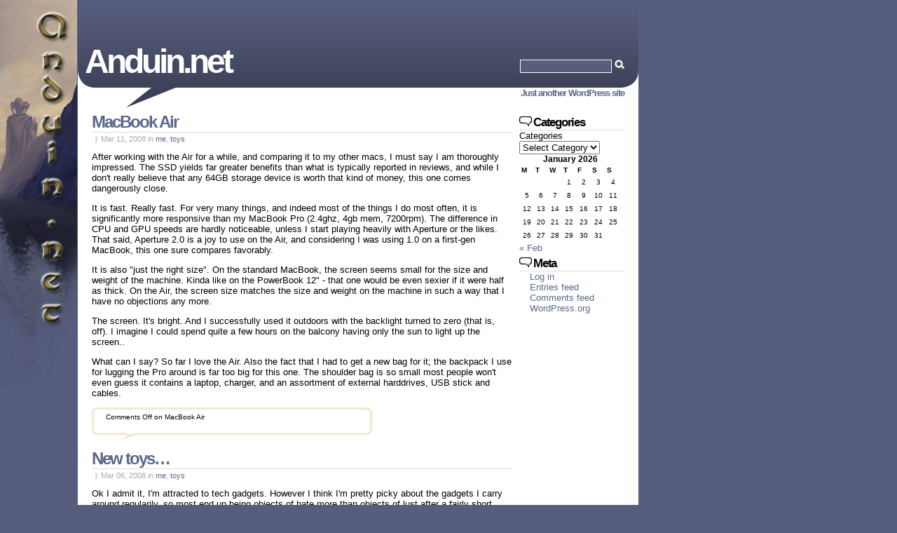

--- FILE ---
content_type: text/html; charset=UTF-8
request_url: https://anduin.net/tag/macbook-air/
body_size: 11578
content:
<!DOCTYPE html PUBLIC "-//W3C//DTD XHTML 1.0 Transitional//EN" "http://www.w3.org/TR/xhtml1/DTD/xhtml1-transitional.dtd">
<html xmlns="http://www.w3.org/1999/xhtml">

<head profile="http://gmpg.org/xfn/11">
<meta http-equiv="Content-Type" content="text/html; charset=UTF-8" />

<title>Anduin.net   &raquo; macbook air</title>

<meta name="generator" content="WordPress 6.9" /> <!-- leave this for stats -->
<link rel="stylesheet" href="https://anduin.net/wp-content/themes/say-it-20/style.css" type="text/css" media="screen" />
<link rel="alternate stylesheet" type="text/css" href="https://anduin.net/wp-content/themes/say-it-20/color1.css" title="color1" />
<link rel="alternate stylesheet" type="text/css" href="https://anduin.net/wp-content/themes/say-it-20/color2.css" title="color2" />
<link rel="alternate stylesheet" type="text/css" href="https://anduin.net/wp-content/themes/say-it-20/color3.css" title="color3" />
<link rel="alternate stylesheet" type="text/css" href="https://anduin.net/wp-content/themes/say-it-20/color4.css" title="color4" />
<link rel="shortcut icon" type="image/ico" href="https://anduin.net/wp-content/themes/say-it-20/favicon.ico" />
<script type="text/javascript" src="https://anduin.net/wp-content/themes/say-it-20/colorChooser.js"></script>

<!--[if !IE6]>
<style type="text/css">
/* PNG Transparency Fix */

#header {
	filter: progid:DXImageTransform.Microsoft.AlphaImageLoader (src='https://anduin.net/wp-content/themes/say-it-20/images/header.png',sizingMethod='scale');
}

#footer {
	filter: progid:DXImageTransform.Microsoft.AlphaImageLoader (src='https://anduin.net/wp-content/themes/say-it-20/images/footer.png',sizingMethod='scale');
}

#sidebar {
	margin:0 10px 0 0;
}

</style>
<![endif]-->

<link rel="alternate" type="application/rss+xml" title="Anduin.net RSS Feed" href="https://anduin.net/feed/" />
<link rel="pingback" href="https://anduin.net/xmlrpc.php" />


</head>
<body>
<div id="page">
<div id="header">
	<div class="bump">
		<h1><a href="http://anduin.net/">Anduin.net</a></h1>
		 <p>Just another WordPress site</p>
	</div>
	
<div id="search">
<div>
<form name="searchform" method="get" id="searchform" action="https://anduin.net/">
<input type="text" value="" name="s" id="s" size="15" />

<a href="javascript:document.searchform.submit()"  
onclick="return val_form_this_page()">
<img src="https://anduin.net/wp-content/themes/say-it-20/images/search.png" alt="Search" 
name="sub_but" class="png" />
</a>

<!--input type="image" src="wp-content/themes/SayIt/images/searchB.png" size="5" width="14" height="14" id="searchsubmit" value="Search"  /-->
</form>
</div>
</div>
	
</div>

		<div id="sidebar">
		
			<!-- This is commented out because I put the search box in the header.  If you want you can put it back in the side bar easily.-->
			<!--?php include (TEMPLATEPATH . '/searchform.php'); ?-->
				
		<ul>
		
		<!--Color Chooser-->
<!--		<li>
		<a href="#" onClick="setActiveStyleSheet('color1')"><img class="chooser" src="https://anduin.net/wp-content/themes/say-it-20/images/colorBlue.png" alt="Switch to blue" /></a>
		<a href="#" onClick="setActiveStyleSheet('color2')"><img class="chooser" src="https://anduin.net/wp-content/themes/say-it-20/images/colorGrn.png" alt="Switch to green" /></a>
		<a href="#" onClick="setActiveStyleSheet('color3')"><img class="chooser" src="https://anduin.net/wp-content/themes/say-it-20/images/colorOrg.png" alt="Switch to orange" /></a>
		<a href="#" onClick="setActiveStyleSheet('color4')"><img class="chooser" src="https://anduin.net/wp-content/themes/say-it-20/images/colorBurg.png" alt="Switch to burgundy" /></a>
		<p class="choosertext">Choose a color</p>
		</li> -->
		<!--/Color Chooser-->
		
		<li id="categories-2" class="widget widget_categories"><h2 class="widgettitle">Categories</h2>
<form action="https://anduin.net" method="get"><label class="screen-reader-text" for="cat">Categories</label><select  name='cat' id='cat' class='postform'>
	<option value='-1'>Select Category</option>
	<option class="level-0" value="6">Anduin</option>
	<option class="level-0" value="11">general</option>
	<option class="level-0" value="16">me</option>
	<option class="level-0" value="21">toys</option>
	<option class="level-0" value="1">Uncategorized</option>
	<option class="level-0" value="26">Users</option>
</select>
</form><script type="text/javascript">
/* <![CDATA[ */

( ( dropdownId ) => {
	const dropdown = document.getElementById( dropdownId );
	function onSelectChange() {
		setTimeout( () => {
			if ( 'escape' === dropdown.dataset.lastkey ) {
				return;
			}
			if ( dropdown.value && parseInt( dropdown.value ) > 0 && dropdown instanceof HTMLSelectElement ) {
				dropdown.parentElement.submit();
			}
		}, 250 );
	}
	function onKeyUp( event ) {
		if ( 'Escape' === event.key ) {
			dropdown.dataset.lastkey = 'escape';
		} else {
			delete dropdown.dataset.lastkey;
		}
	}
	function onClick() {
		delete dropdown.dataset.lastkey;
	}
	dropdown.addEventListener( 'keyup', onKeyUp );
	dropdown.addEventListener( 'click', onClick );
	dropdown.addEventListener( 'change', onSelectChange );
})( "cat" );

//# sourceURL=WP_Widget_Categories%3A%3Awidget
/* ]]> */
</script>
</li>
<li id="calendar-2" class="widget widget_calendar"><div id="calendar_wrap" class="calendar_wrap"><table id="wp-calendar" class="wp-calendar-table">
	<caption>January 2026</caption>
	<thead>
	<tr>
		<th scope="col" aria-label="Monday">M</th>
		<th scope="col" aria-label="Tuesday">T</th>
		<th scope="col" aria-label="Wednesday">W</th>
		<th scope="col" aria-label="Thursday">T</th>
		<th scope="col" aria-label="Friday">F</th>
		<th scope="col" aria-label="Saturday">S</th>
		<th scope="col" aria-label="Sunday">S</th>
	</tr>
	</thead>
	<tbody>
	<tr>
		<td colspan="3" class="pad">&nbsp;</td><td>1</td><td>2</td><td>3</td><td>4</td>
	</tr>
	<tr>
		<td>5</td><td>6</td><td>7</td><td>8</td><td>9</td><td>10</td><td>11</td>
	</tr>
	<tr>
		<td>12</td><td>13</td><td>14</td><td>15</td><td>16</td><td>17</td><td>18</td>
	</tr>
	<tr>
		<td id="today">19</td><td>20</td><td>21</td><td>22</td><td>23</td><td>24</td><td>25</td>
	</tr>
	<tr>
		<td>26</td><td>27</td><td>28</td><td>29</td><td>30</td><td>31</td>
		<td class="pad" colspan="1">&nbsp;</td>
	</tr>
	</tbody>
	</table><nav aria-label="Previous and next months" class="wp-calendar-nav">
		<span class="wp-calendar-nav-prev"><a href="https://anduin.net/2011/02/">&laquo; Feb</a></span>
		<span class="pad">&nbsp;</span>
		<span class="wp-calendar-nav-next">&nbsp;</span>
	</nav></div></li>
<li id="meta-2" class="widget widget_meta"><h2 class="widgettitle">Meta</h2>

		<ul>
						<li><a href="https://anduin.net/wp-login.php">Log in</a></li>
			<li><a href="https://anduin.net/feed/">Entries feed</a></li>
			<li><a href="https://anduin.net/comments/feed/">Comments feed</a></li>

			<li><a href="https://wordpress.org/">WordPress.org</a></li>
		</ul>

		</li>
			
		</ul>
		
		<br />
				
	</div>
	<div id="content" class="narrowcolumn">

		
		 

		<div class="navigation">
			<div class="alignleft"> </div>
		</div>

				<div class="post">
				<h3 id="post-11"><a href="https://anduin.net/2008/03/11/macbook-air/" rel="bookmark" title="Permanent Link to MacBook Air">MacBook Air</a></h3>
				<p class="cat">
				Mar 11, 2008 <!-- by ltning --> in <a href="https://anduin.net/category/me/" rel="category tag">me</a>, <a href="https://anduin.net/category/toys/" rel="category tag">toys</a>				</p>

				<div class="entry">
					<p>After working with the Air for a while, and comparing it to my other macs, I must say I am thoroughly impressed. The SSD yields far greater benefits than what is typically reported in reviews, and while I don't really believe that any 64GB storage device is worth that kind of money, this one comes dangerously close.</p>
<p>It is fast. Really fast. For very many things, and indeed most of the things I do most often, it is significantly more responsive than my MacBook Pro (2.4ghz, 4gb mem, 7200rpm). The difference in CPU and GPU speeds are hardly noticeable, unless I start playing heavily with Aperture or the likes. That said, Aperture 2.0 is a joy to use on the Air, and considering I was using 1.0 on a first-gen MacBook, this one sure compares favorably.</p>
<p>It is also "just the right size". On the standard MacBook, the screen seems small for the size and weight of the machine. Kinda like on the PowerBook 12" - that one would be even sexier if it were half as thick. On the Air, the screen size matches the size and weight on the machine in such a way that I have no objections any more.</p>
<p>The screen. It's bright. And I successfully used it outdoors with the backlight turned to zero (that is, off). I imagine I could spend quite a few hours on the balcony having only the sun to light up the screen..</p>
<p>What can I say? So far I love the Air. Also the fact that I had to get a new bag for it; the backpack I use for lugging the Pro around is far too big for this one. The shoulder bag is so small most people won't even guess it contains a laptop, charger, and an assortment of external harddrives, USB stick and cables.</p>
				</div>

				<p class="postmetadata">  <span>Comments Off<span class="screen-reader-text"> on MacBook Air</span></span></p> 

			</div>

				<div class="post">
				<h3 id="post-9"><a href="https://anduin.net/2008/03/06/new-toys/" rel="bookmark" title="Permanent Link to New toys&#8230;">New toys&#8230;</a></h3>
				<p class="cat">
				Mar 06, 2008 <!-- by ltning --> in <a href="https://anduin.net/category/me/" rel="category tag">me</a>, <a href="https://anduin.net/category/toys/" rel="category tag">toys</a>				</p>

				<div class="entry">
					<p>Ok I admit it, I'm attracted to tech gadgets. However I think I'm pretty picky about the gadgets I carry around regularily, so most end up being objects of hate more than objects of lust after a fairly short amount of time.</p>
<p>Notable exceptions to this include my first PowerBook (G4, 1.5ghz, 15"), my third (and current) MacBook Pro, and my Canon EOS 20D (sold) and 40D (current) DSLRs.Â The rest fall through because of lacks in build- or software quality, poor interaction with other devices, lousy, limiting and/or cumbersome user interfaces, nasty appearance, etc.</p>
<p>Today, I might just have found a gadget that will be a success with me. The MacBook Air. I got the SSD model (employer pays ;), but even without SSD, I've got to say that it simply feels "right". Time will tell if it stays that way. Watch this space for updates.</p>
<p>/Eirik</p>
				</div>

				<p class="postmetadata">  <span>Comments Off<span class="screen-reader-text"> on New toys&#8230;</span></span></p> 

			</div>

		
		<div class="navigation">
			<div class="alignleft"> </div>
		</div>

	
	</div>

<div id="footer">
<!-- If you'd like to support WordPress, having the "powered by" link someone on your blog is the best way, it's our only promotion or advertising. -->
	<p>
		Theme by <a href="http://www.backandforthblog.com" title="Back and Forth - The blog" target="_blank">Justin Winslow</a> |
		<a href="http://wordpress.org/">WordPress</a> |
		<a href="feed:https://anduin.net/feed/">Entries (RSS)</a>
		and <a href="feed:https://anduin.net/comments/feed/">Comments (RSS)</a>
		<!-- 73 queries. 0.234 seconds. -->
	</p>
</div>
</div>

<!-- SayIt design by Justin Winslow - http://www.backandforthblog.com -->

		</body>
</html>


--- FILE ---
content_type: text/css
request_url: https://anduin.net/wp-content/themes/say-it-20/style.css
body_size: 6334
content:
/*
Theme Name: Say It
Theme URI: http://www.backandforthblog.com/
Description: If you have something to say, say It, and be sure to do it with style with this hip design.  The new version includes easy color switching for added personalization.
Version: 2.0
Author: Justin Winslow
Author URI: http://www.straightaheadmedia.com/
*/

/* Set the default color of your blog here - 
Edit the hex color codes to set a default color (currently blue) to personalize your blog */

body { background: #575D7D url('/images/left.gif') no-repeat top left; }
#search input { background-color:#575d7d; }
#header, #footer { background-color:#575D7D; } 
a:hover, #header p { color:#37425B; }
a, #header p { color:#596789; }

/* End default color 
Don't change anything beyond this point unless you know what you are doing */


/* Main */

html {
	padding:0;
	margin:0;
}

body {
	padding:0;
	margin:0;
	font-family: Arial, Helvetica, sans-serif;
}

#page {
	background-color:#FFFFFF;
	background-position:center;
	background-repeat:repeat-y;
	width:800px;
#	margin: 0 auto 0 auto;
	margin: 0 0 0 111px;
}

*>#header {
	background-image:url(images/header.png);
}

#header {
	width:800px;
	height:160px;
	margin: 0 auto 0 auto;
}

#content {
	clear:none;
	min-height:650px;
}

.narrowcolumn {
	width:620px;
	margin:0px;
}

.widecolumn {
	width:760px;
	margin:0px;
	padding:0px;
}

#footer {
	width:800px;
	height:50px;
	margin: 0 auto 0 auto;
	clear:both;
}

*>#footer {
	background-image:url(images/footer.png);
}

.post {
	margin: 0 0 0 20px;
}

.post_firstpost {
	border:1px solid #DDDDDD;
	background-image:url(images/newest.png);
	background-position:top right;
	background-repeat:no-repeat;
	margin: 0 0 0 10px;
	padding: 5px 10px 0 10px;
}

#entry {

}

#wplp-post {

}

.navigation {
	font-size:small;
	margin: 0 0 0 20px;
}

span.bumpleft {
	margin: 0 0 0 20px;
}


/* Text */

p {
	font-size:small;
	color:#000000;
}

h2, h3 {
	margin:0px;
	padding:0px;
	letter-spacing:-2px;
	font-size:1.5em;
}

#sidebar h2 {
	margin:0px;
	padding:0px;
	letter-spacing:-1.25px;
	font-size:2em;
}

h3.comments {
	font-size:1.2em;
	font-weight:bold;
}

.commentform {
	margin: 0 0 0 20px;
}

.postmetadata {
	background-image:url(images/commentBubble.png);
	background-repeat:no-repeat;
	font-size:10px;
	padding:8px 35px 30px 20px;
}

.postmetadata2 {
	background-image:url(images/commentBubble.png);
	background-repeat:no-repeat;
	padding:7px 35px 30px 20px;
}

.choosertext {
	font-size:9px;
	color:#999999;
	margin: 0 0 5px 0;
}

#header p {
	margin:10px 20px 0 0px;
	padding:0px;
	font-weight:bold;
	letter-spacing:-1px;
	text-align:right;
}

#header h1 {
	color:#FFFFFF;
	font-size:48px;
	font-weight:bold;
	letter-spacing:-4px;
	margin:0px;
	padding:0px;
	position:relative;
}

#footer p {
	text-align:center;
	padding:20px 0 0 10px;
	font-size:10px;
	position:relative;
}

.pagetitle {
	color:#000000;
	margin:0 0 0 20px;
}

.cat {
	font-size:.7em;
	line-height:.85em;
	margin:0 0 0 5px;
	padding:0 0 0 5px;
	color:#AAAAAA;
	border-left:3px solid #DDDDDD;
}


/* Links */

#header h1, #header a, #header a:visited, #header a:hover {
	color:#FFFFFF;
	text-decoration:none;
}

#footer a, #footer a:visited {
	color:#FFFFFF;
	text-decoration:none;
}

#footer a:hover {
	text-decoration:underline;
}

a {
	text-decoration:none;
}

a:hover {
	text-decoration:underline;
}

h2 a:hover, h3 a:hover, h1 a:hover {
	text-decoration:none;
}

.post h2, .post h3 {
	border-bottom:1px solid #DDDDDD;
	margin: 0 0 5px 0;
}

/* Sidebar */

#sidebar h2 {
	font-size:1.3em;
	color:#000000;
	background-image:url(images/quoteTiny.png);
	background-position:left;
	background-repeat:no-repeat;
	padding:5px 0 0 20px;
	border-bottom: 1px solid #DDDDDD;
}

#sidebar {
	width:150px;
	float:right;
	margin: 0 20px 0 0;
}

#sidebar ul, #sidebar li, #sidebar ul li {
	padding:0px;
	margin:0px;
}

#sidebar li li {
	font-size:small;
	margin-left:15px;
}

#sidebar li li ul li {
	margin-left:0px;
	background-image:url(images/arrow.png);
	background-position:left;
	background-repeat:no-repeat;
	padding-left:15px;
}

#sidebar ul {
	list-style-type: none;
}

#sidebar li, #sidebar ul select {
	margin: 0px;
	padding:0px;
}

#sidebar a {
}

#sidebar a:hover {
	background-position:left;
	text-decoration:underline;
}


/* Lists */

ol {
	font-size:small;
}

ul {
	font-size:small;
	list-style-type:square;
}

/* Misc */

#search {
	float:right;
	margin: -55px 20px 0 0;
}

blockquote {
	background-image:url(images/quote.png);
	background-position:top left;
	background-repeat:no-repeat;
	padding: 1px 0 0 20px;
	font-style:italic;
	min-height:50px;
}

blockquote p {
	color: #000000;
}

blockquote blockquote {
	background-image:url(images/quoteSml.png);
	background-position:top left;
	background-repeat:no-repeat;
	padding: 0 0 0 25px;
	font-style:italic;
}

.post img {
	/* float:left; */
	padding:5px 10px 10px 0px;
}

.chooser {
	padding:3px;
	border: 1px solid #DDDDDD;
}

.chooser:hover {
	background-color:#EEEEEE;
}

.right {
	text-align:right;
}

.bump {
	padding: 60px 0 0 10px;
}

#search input{
	border: 1px solid #FFFFFF;
	font-size: 0.85em;
	color:#FFFFFF;
	width: 125px;
	padding-left:2px;
	position:relative;
}

a img {
	border:none;
}

#header img {
	position:relative;
}

small {
	font-size:10px;
}

.date {
	font-size:10px;
	color:#999999;
}

span.alignleft {
	
}

.commentlist li {
	padding:5px 10px 5px 10px;
	margin: 0 0 5px 0;
}

.alt {
	background-color:#F5F5F5;
}

/* Calendar */

#wp-calendar {
	empty-cells: show;
	width: 145px;
	font-size:10px;
}

#wp-calendar a {
	display: block;
	text-decoration:underline;
}


#wp-calendar #next a {
	padding-right: 10px;
	text-align: right;
}

#wp-calendar #prev a {
	padding-left: 10px;
	text-align: left;
}

#wp-calendar caption {
	text-align: center;
	width: 100%;
}

#wp-calendar td {
	padding: 3px 0;
	text-align: center;
}
	
table caption {
	font-weight:bold;
	font-size:12px;
}



--- FILE ---
content_type: text/css
request_url: https://anduin.net/wp-content/themes/say-it-20/color1.css
body_size: 201
content:
/* Color switcher - Blue*/

body, #search input { background-color:#575D7D; }
#header, #footer { background-color:#596789; }
a:hover, #header p { color:#37425B; }
a, #header p { color:#596789; }


--- FILE ---
content_type: text/css
request_url: https://anduin.net/wp-content/themes/say-it-20/color2.css
body_size: 201
content:
/* Color switcher - Blue*/

body, #search input { background-color:#3D5D31; }
#header, #footer { background-color:#5B7B4F; }
a:hover, #header p { color:#3D5D31; }
a, #header p { color:#5B7B4F; }


--- FILE ---
content_type: text/css
request_url: https://anduin.net/wp-content/themes/say-it-20/color3.css
body_size: 201
content:
/* Color switcher - Blue*/

body, #search input { background-color:#985908; }
#header, #footer { background-color:#CC8831; }
a:hover, #header p { color:#985908; }
a, #header p { color:#CC8831; }


--- FILE ---
content_type: text/css
request_url: https://anduin.net/wp-content/themes/say-it-20/color4.css
body_size: 201
content:
/* Color switcher - Blue*/

body, #search input { background-color:#5E2929; }
#header, #footer { background-color:#713C3C; }
a:hover, #header p { color:#5E2929; }
a, #header p { color:#713C3C; }
